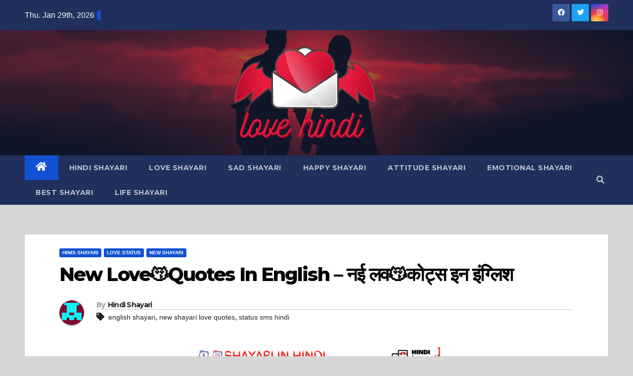

--- FILE ---
content_type: text/html; charset=UTF-8
request_url: https://love-hindi.com/new-love%F0%9F%98%BDquotes-in-english/
body_size: 16352
content:
<!DOCTYPE html>
<html dir="ltr" lang="en-US" prefix="og: https://ogp.me/ns#">
<head>
<meta charset="UTF-8">
<meta name="viewport" content="width=device-width, initial-scale=1">
<link rel="profile" href="https://gmpg.org/xfn/11">
<title>New Love😽Quotes In English – नई लव😽कोट्स इन इंग्लिश – Love Hindi</title>

		<!-- All in One SEO 4.8.9 - aioseo.com -->
	<meta name="description" content="New Love Quotes In English - The new two-line shayari will offer a heartfelt message for everyone. There will be Hindi, English, and graphic versions of these shayaris. New Love Quotes – नई लव कोट्स Wo mohabbat jo tumhare dil me hai usse juban par laao aur bayan kar do aaj bas tum kaho aur" />
	<meta name="robots" content="max-image-preview:large" />
	<meta name="author" content="Hindi Shayari"/>
	<link rel="canonical" href="https://love-hindi.com/new-love%f0%9f%98%bdquotes-in-english/" />
	<meta name="generator" content="All in One SEO (AIOSEO) 4.8.9" />
		<meta property="og:locale" content="en_US" />
		<meta property="og:site_name" content="Love Hindi – Latest Hindi Shayari" />
		<meta property="og:type" content="article" />
		<meta property="og:title" content="New Love😽Quotes In English – नई लव😽कोट्स इन इंग्लिश – Love Hindi" />
		<meta property="og:description" content="New Love Quotes In English - The new two-line shayari will offer a heartfelt message for everyone. There will be Hindi, English, and graphic versions of these shayaris. New Love Quotes – नई लव कोट्स Wo mohabbat jo tumhare dil me hai usse juban par laao aur bayan kar do aaj bas tum kaho aur" />
		<meta property="og:url" content="https://love-hindi.com/new-love%f0%9f%98%bdquotes-in-english/" />
		<meta property="og:image" content="https://love-hindi.com/wp-content/uploads/2023/11/shayari-500-×-500px-2023-11-13T125024.735.png" />
		<meta property="og:image:secure_url" content="https://love-hindi.com/wp-content/uploads/2023/11/shayari-500-×-500px-2023-11-13T125024.735.png" />
		<meta property="og:image:width" content="500" />
		<meta property="og:image:height" content="500" />
		<meta property="article:published_time" content="2023-11-13T07:24:00+00:00" />
		<meta property="article:modified_time" content="2023-11-13T07:24:26+00:00" />
		<meta property="article:publisher" content="https://www.facebook.com/shayariinhindiii" />
		<meta name="twitter:card" content="summary_large_image" />
		<meta name="twitter:site" content="@Shayariin_Hindi" />
		<meta name="twitter:title" content="New Love😽Quotes In English – नई लव😽कोट्स इन इंग्लिश – Love Hindi" />
		<meta name="twitter:description" content="New Love Quotes In English - The new two-line shayari will offer a heartfelt message for everyone. There will be Hindi, English, and graphic versions of these shayaris. New Love Quotes – नई लव कोट्स Wo mohabbat jo tumhare dil me hai usse juban par laao aur bayan kar do aaj bas tum kaho aur" />
		<meta name="twitter:creator" content="@Shayariin_Hindi" />
		<meta name="twitter:image" content="https://love-hindi.com/wp-content/uploads/2023/11/shayari-500-×-500px-2023-11-13T125024.735.png" />
		<script type="application/ld+json" class="aioseo-schema">
			{"@context":"https:\/\/schema.org","@graph":[{"@type":"BlogPosting","@id":"https:\/\/love-hindi.com\/new-love%f0%9f%98%bdquotes-in-english\/#blogposting","name":"New Love\ud83d\ude3dQuotes In English \u2013 \u0928\u0908 \u0932\u0935\ud83d\ude3d\u0915\u094b\u091f\u094d\u0938 \u0907\u0928 \u0907\u0902\u0917\u094d\u0932\u093f\u0936 \u2013 Love Hindi","headline":"New Love\ud83d\ude3dQuotes In English &#8211; \u0928\u0908 \u0932\u0935\ud83d\ude3d\u0915\u094b\u091f\u094d\u0938 \u0907\u0928 \u0907\u0902\u0917\u094d\u0932\u093f\u0936","author":{"@id":"https:\/\/love-hindi.com\/author\/hindi-shayari\/#author"},"publisher":{"@id":"https:\/\/love-hindi.com\/#organization"},"image":{"@type":"ImageObject","url":"https:\/\/love-hindi.com\/wp-content\/uploads\/2023\/11\/shayari-500-\u00d7-500px-2023-11-13T125024.735.png","width":500,"height":500},"datePublished":"2023-11-13T12:54:00+05:30","dateModified":"2023-11-13T12:54:26+05:30","inLanguage":"en-US","mainEntityOfPage":{"@id":"https:\/\/love-hindi.com\/new-love%f0%9f%98%bdquotes-in-english\/#webpage"},"isPartOf":{"@id":"https:\/\/love-hindi.com\/new-love%f0%9f%98%bdquotes-in-english\/#webpage"},"articleSection":"Hindi Shayari, Love status, New shayari, english shayari, new shayari love quotes, status sms hindi"},{"@type":"BreadcrumbList","@id":"https:\/\/love-hindi.com\/new-love%f0%9f%98%bdquotes-in-english\/#breadcrumblist","itemListElement":[{"@type":"ListItem","@id":"https:\/\/love-hindi.com#listItem","position":1,"name":"Home","item":"https:\/\/love-hindi.com","nextItem":{"@type":"ListItem","@id":"https:\/\/love-hindi.com\/category\/hindi-shayari\/#listItem","name":"Hindi Shayari"}},{"@type":"ListItem","@id":"https:\/\/love-hindi.com\/category\/hindi-shayari\/#listItem","position":2,"name":"Hindi Shayari","item":"https:\/\/love-hindi.com\/category\/hindi-shayari\/","nextItem":{"@type":"ListItem","@id":"https:\/\/love-hindi.com\/new-love%f0%9f%98%bdquotes-in-english\/#listItem","name":"New Love\ud83d\ude3dQuotes In English &#8211; \u0928\u0908 \u0932\u0935\ud83d\ude3d\u0915\u094b\u091f\u094d\u0938 \u0907\u0928 \u0907\u0902\u0917\u094d\u0932\u093f\u0936"},"previousItem":{"@type":"ListItem","@id":"https:\/\/love-hindi.com#listItem","name":"Home"}},{"@type":"ListItem","@id":"https:\/\/love-hindi.com\/new-love%f0%9f%98%bdquotes-in-english\/#listItem","position":3,"name":"New Love\ud83d\ude3dQuotes In English &#8211; \u0928\u0908 \u0932\u0935\ud83d\ude3d\u0915\u094b\u091f\u094d\u0938 \u0907\u0928 \u0907\u0902\u0917\u094d\u0932\u093f\u0936","previousItem":{"@type":"ListItem","@id":"https:\/\/love-hindi.com\/category\/hindi-shayari\/#listItem","name":"Hindi Shayari"}}]},{"@type":"Organization","@id":"https:\/\/love-hindi.com\/#organization","name":"Love Hindi","description":"Latest Hindi Shayari","url":"https:\/\/love-hindi.com\/","logo":{"@type":"ImageObject","url":"https:\/\/love-hindi.com\/wp-content\/uploads\/2022\/09\/cropped-cropped-love-hindi-1.png","@id":"https:\/\/love-hindi.com\/new-love%f0%9f%98%bdquotes-in-english\/#organizationLogo","width":332,"height":203,"caption":"love hindi logo"},"image":{"@id":"https:\/\/love-hindi.com\/new-love%f0%9f%98%bdquotes-in-english\/#organizationLogo"},"sameAs":["https:\/\/www.facebook.com\/shayariinhindiii","https:\/\/twitter.com\/Shayariin_Hindi","https:\/\/www.instagram.com\/shayari__in_hindi\/"]},{"@type":"Person","@id":"https:\/\/love-hindi.com\/author\/hindi-shayari\/#author","url":"https:\/\/love-hindi.com\/author\/hindi-shayari\/","name":"Hindi Shayari","image":{"@type":"ImageObject","@id":"https:\/\/love-hindi.com\/new-love%f0%9f%98%bdquotes-in-english\/#authorImage","url":"https:\/\/secure.gravatar.com\/avatar\/50284f3a64cfc4ce8e4e9d6de2688aff9cc2e9a86641090f9c22004c7f06ee87?s=96&d=retro&r=g","width":96,"height":96,"caption":"Hindi Shayari"}},{"@type":"WebPage","@id":"https:\/\/love-hindi.com\/new-love%f0%9f%98%bdquotes-in-english\/#webpage","url":"https:\/\/love-hindi.com\/new-love%f0%9f%98%bdquotes-in-english\/","name":"New Love\ud83d\ude3dQuotes In English \u2013 \u0928\u0908 \u0932\u0935\ud83d\ude3d\u0915\u094b\u091f\u094d\u0938 \u0907\u0928 \u0907\u0902\u0917\u094d\u0932\u093f\u0936 \u2013 Love Hindi","description":"New Love Quotes In English - The new two-line shayari will offer a heartfelt message for everyone. There will be Hindi, English, and graphic versions of these shayaris. New Love Quotes \u2013 \u0928\u0908 \u0932\u0935 \u0915\u094b\u091f\u094d\u0938 Wo mohabbat jo tumhare dil me hai usse juban par laao aur bayan kar do aaj bas tum kaho aur","inLanguage":"en-US","isPartOf":{"@id":"https:\/\/love-hindi.com\/#website"},"breadcrumb":{"@id":"https:\/\/love-hindi.com\/new-love%f0%9f%98%bdquotes-in-english\/#breadcrumblist"},"author":{"@id":"https:\/\/love-hindi.com\/author\/hindi-shayari\/#author"},"creator":{"@id":"https:\/\/love-hindi.com\/author\/hindi-shayari\/#author"},"image":{"@type":"ImageObject","url":"https:\/\/love-hindi.com\/wp-content\/uploads\/2023\/11\/shayari-500-\u00d7-500px-2023-11-13T125024.735.png","@id":"https:\/\/love-hindi.com\/new-love%f0%9f%98%bdquotes-in-english\/#mainImage","width":500,"height":500},"primaryImageOfPage":{"@id":"https:\/\/love-hindi.com\/new-love%f0%9f%98%bdquotes-in-english\/#mainImage"},"datePublished":"2023-11-13T12:54:00+05:30","dateModified":"2023-11-13T12:54:26+05:30"},{"@type":"WebSite","@id":"https:\/\/love-hindi.com\/#website","url":"https:\/\/love-hindi.com\/","name":"Love Hindi","description":"Latest Hindi Shayari","inLanguage":"en-US","publisher":{"@id":"https:\/\/love-hindi.com\/#organization"}}]}
		</script>
		<!-- All in One SEO -->

<link rel='dns-prefetch' href='//platform-api.sharethis.com' />
<link rel='dns-prefetch' href='//www.googletagmanager.com' />
<link rel='dns-prefetch' href='//fonts.googleapis.com' />
<link rel="alternate" type="application/rss+xml" title="Love Hindi &raquo; Feed" href="https://love-hindi.com/feed/" />
<link rel="alternate" title="oEmbed (JSON)" type="application/json+oembed" href="https://love-hindi.com/wp-json/oembed/1.0/embed?url=https%3A%2F%2Flove-hindi.com%2Fnew-love%25f0%259f%2598%25bdquotes-in-english%2F" />
<link rel="alternate" title="oEmbed (XML)" type="text/xml+oembed" href="https://love-hindi.com/wp-json/oembed/1.0/embed?url=https%3A%2F%2Flove-hindi.com%2Fnew-love%25f0%259f%2598%25bdquotes-in-english%2F&#038;format=xml" />
		<!-- This site uses the Google Analytics by MonsterInsights plugin v9.11.0 - Using Analytics tracking - https://www.monsterinsights.com/ -->
							<script src="//www.googletagmanager.com/gtag/js?id=G-X7LH2NV9GK"  data-cfasync="false" data-wpfc-render="false" type="text/javascript" async></script>
			<script data-cfasync="false" data-wpfc-render="false" type="text/javascript">
				var mi_version = '9.11.0';
				var mi_track_user = true;
				var mi_no_track_reason = '';
								var MonsterInsightsDefaultLocations = {"page_location":"https:\/\/love-hindi.com\/new-love%F0%9F%98%BDquotes-in-english\/"};
								if ( typeof MonsterInsightsPrivacyGuardFilter === 'function' ) {
					var MonsterInsightsLocations = (typeof MonsterInsightsExcludeQuery === 'object') ? MonsterInsightsPrivacyGuardFilter( MonsterInsightsExcludeQuery ) : MonsterInsightsPrivacyGuardFilter( MonsterInsightsDefaultLocations );
				} else {
					var MonsterInsightsLocations = (typeof MonsterInsightsExcludeQuery === 'object') ? MonsterInsightsExcludeQuery : MonsterInsightsDefaultLocations;
				}

								var disableStrs = [
										'ga-disable-G-X7LH2NV9GK',
									];

				/* Function to detect opted out users */
				function __gtagTrackerIsOptedOut() {
					for (var index = 0; index < disableStrs.length; index++) {
						if (document.cookie.indexOf(disableStrs[index] + '=true') > -1) {
							return true;
						}
					}

					return false;
				}

				/* Disable tracking if the opt-out cookie exists. */
				if (__gtagTrackerIsOptedOut()) {
					for (var index = 0; index < disableStrs.length; index++) {
						window[disableStrs[index]] = true;
					}
				}

				/* Opt-out function */
				function __gtagTrackerOptout() {
					for (var index = 0; index < disableStrs.length; index++) {
						document.cookie = disableStrs[index] + '=true; expires=Thu, 31 Dec 2099 23:59:59 UTC; path=/';
						window[disableStrs[index]] = true;
					}
				}

				if ('undefined' === typeof gaOptout) {
					function gaOptout() {
						__gtagTrackerOptout();
					}
				}
								window.dataLayer = window.dataLayer || [];

				window.MonsterInsightsDualTracker = {
					helpers: {},
					trackers: {},
				};
				if (mi_track_user) {
					function __gtagDataLayer() {
						dataLayer.push(arguments);
					}

					function __gtagTracker(type, name, parameters) {
						if (!parameters) {
							parameters = {};
						}

						if (parameters.send_to) {
							__gtagDataLayer.apply(null, arguments);
							return;
						}

						if (type === 'event') {
														parameters.send_to = monsterinsights_frontend.v4_id;
							var hookName = name;
							if (typeof parameters['event_category'] !== 'undefined') {
								hookName = parameters['event_category'] + ':' + name;
							}

							if (typeof MonsterInsightsDualTracker.trackers[hookName] !== 'undefined') {
								MonsterInsightsDualTracker.trackers[hookName](parameters);
							} else {
								__gtagDataLayer('event', name, parameters);
							}
							
						} else {
							__gtagDataLayer.apply(null, arguments);
						}
					}

					__gtagTracker('js', new Date());
					__gtagTracker('set', {
						'developer_id.dZGIzZG': true,
											});
					if ( MonsterInsightsLocations.page_location ) {
						__gtagTracker('set', MonsterInsightsLocations);
					}
										__gtagTracker('config', 'G-X7LH2NV9GK', {"forceSSL":"true","link_attribution":"true"} );
										window.gtag = __gtagTracker;										(function () {
						/* https://developers.google.com/analytics/devguides/collection/analyticsjs/ */
						/* ga and __gaTracker compatibility shim. */
						var noopfn = function () {
							return null;
						};
						var newtracker = function () {
							return new Tracker();
						};
						var Tracker = function () {
							return null;
						};
						var p = Tracker.prototype;
						p.get = noopfn;
						p.set = noopfn;
						p.send = function () {
							var args = Array.prototype.slice.call(arguments);
							args.unshift('send');
							__gaTracker.apply(null, args);
						};
						var __gaTracker = function () {
							var len = arguments.length;
							if (len === 0) {
								return;
							}
							var f = arguments[len - 1];
							if (typeof f !== 'object' || f === null || typeof f.hitCallback !== 'function') {
								if ('send' === arguments[0]) {
									var hitConverted, hitObject = false, action;
									if ('event' === arguments[1]) {
										if ('undefined' !== typeof arguments[3]) {
											hitObject = {
												'eventAction': arguments[3],
												'eventCategory': arguments[2],
												'eventLabel': arguments[4],
												'value': arguments[5] ? arguments[5] : 1,
											}
										}
									}
									if ('pageview' === arguments[1]) {
										if ('undefined' !== typeof arguments[2]) {
											hitObject = {
												'eventAction': 'page_view',
												'page_path': arguments[2],
											}
										}
									}
									if (typeof arguments[2] === 'object') {
										hitObject = arguments[2];
									}
									if (typeof arguments[5] === 'object') {
										Object.assign(hitObject, arguments[5]);
									}
									if ('undefined' !== typeof arguments[1].hitType) {
										hitObject = arguments[1];
										if ('pageview' === hitObject.hitType) {
											hitObject.eventAction = 'page_view';
										}
									}
									if (hitObject) {
										action = 'timing' === arguments[1].hitType ? 'timing_complete' : hitObject.eventAction;
										hitConverted = mapArgs(hitObject);
										__gtagTracker('event', action, hitConverted);
									}
								}
								return;
							}

							function mapArgs(args) {
								var arg, hit = {};
								var gaMap = {
									'eventCategory': 'event_category',
									'eventAction': 'event_action',
									'eventLabel': 'event_label',
									'eventValue': 'event_value',
									'nonInteraction': 'non_interaction',
									'timingCategory': 'event_category',
									'timingVar': 'name',
									'timingValue': 'value',
									'timingLabel': 'event_label',
									'page': 'page_path',
									'location': 'page_location',
									'title': 'page_title',
									'referrer' : 'page_referrer',
								};
								for (arg in args) {
																		if (!(!args.hasOwnProperty(arg) || !gaMap.hasOwnProperty(arg))) {
										hit[gaMap[arg]] = args[arg];
									} else {
										hit[arg] = args[arg];
									}
								}
								return hit;
							}

							try {
								f.hitCallback();
							} catch (ex) {
							}
						};
						__gaTracker.create = newtracker;
						__gaTracker.getByName = newtracker;
						__gaTracker.getAll = function () {
							return [];
						};
						__gaTracker.remove = noopfn;
						__gaTracker.loaded = true;
						window['__gaTracker'] = __gaTracker;
					})();
									} else {
										console.log("");
					(function () {
						function __gtagTracker() {
							return null;
						}

						window['__gtagTracker'] = __gtagTracker;
						window['gtag'] = __gtagTracker;
					})();
									}
			</script>
							<!-- / Google Analytics by MonsterInsights -->
		<style id='wp-img-auto-sizes-contain-inline-css' type='text/css'>
img:is([sizes=auto i],[sizes^="auto," i]){contain-intrinsic-size:3000px 1500px}
/*# sourceURL=wp-img-auto-sizes-contain-inline-css */
</style>

<style id='wp-emoji-styles-inline-css' type='text/css'>

	img.wp-smiley, img.emoji {
		display: inline !important;
		border: none !important;
		box-shadow: none !important;
		height: 1em !important;
		width: 1em !important;
		margin: 0 0.07em !important;
		vertical-align: -0.1em !important;
		background: none !important;
		padding: 0 !important;
	}
/*# sourceURL=wp-emoji-styles-inline-css */
</style>
<link rel='stylesheet' id='wp-block-library-css' href='https://love-hindi.com/wp-includes/css/dist/block-library/style.min.css?ver=6.9' type='text/css' media='all' />
<style id='global-styles-inline-css' type='text/css'>
:root{--wp--preset--aspect-ratio--square: 1;--wp--preset--aspect-ratio--4-3: 4/3;--wp--preset--aspect-ratio--3-4: 3/4;--wp--preset--aspect-ratio--3-2: 3/2;--wp--preset--aspect-ratio--2-3: 2/3;--wp--preset--aspect-ratio--16-9: 16/9;--wp--preset--aspect-ratio--9-16: 9/16;--wp--preset--color--black: #000000;--wp--preset--color--cyan-bluish-gray: #abb8c3;--wp--preset--color--white: #ffffff;--wp--preset--color--pale-pink: #f78da7;--wp--preset--color--vivid-red: #cf2e2e;--wp--preset--color--luminous-vivid-orange: #ff6900;--wp--preset--color--luminous-vivid-amber: #fcb900;--wp--preset--color--light-green-cyan: #7bdcb5;--wp--preset--color--vivid-green-cyan: #00d084;--wp--preset--color--pale-cyan-blue: #8ed1fc;--wp--preset--color--vivid-cyan-blue: #0693e3;--wp--preset--color--vivid-purple: #9b51e0;--wp--preset--gradient--vivid-cyan-blue-to-vivid-purple: linear-gradient(135deg,rgb(6,147,227) 0%,rgb(155,81,224) 100%);--wp--preset--gradient--light-green-cyan-to-vivid-green-cyan: linear-gradient(135deg,rgb(122,220,180) 0%,rgb(0,208,130) 100%);--wp--preset--gradient--luminous-vivid-amber-to-luminous-vivid-orange: linear-gradient(135deg,rgb(252,185,0) 0%,rgb(255,105,0) 100%);--wp--preset--gradient--luminous-vivid-orange-to-vivid-red: linear-gradient(135deg,rgb(255,105,0) 0%,rgb(207,46,46) 100%);--wp--preset--gradient--very-light-gray-to-cyan-bluish-gray: linear-gradient(135deg,rgb(238,238,238) 0%,rgb(169,184,195) 100%);--wp--preset--gradient--cool-to-warm-spectrum: linear-gradient(135deg,rgb(74,234,220) 0%,rgb(151,120,209) 20%,rgb(207,42,186) 40%,rgb(238,44,130) 60%,rgb(251,105,98) 80%,rgb(254,248,76) 100%);--wp--preset--gradient--blush-light-purple: linear-gradient(135deg,rgb(255,206,236) 0%,rgb(152,150,240) 100%);--wp--preset--gradient--blush-bordeaux: linear-gradient(135deg,rgb(254,205,165) 0%,rgb(254,45,45) 50%,rgb(107,0,62) 100%);--wp--preset--gradient--luminous-dusk: linear-gradient(135deg,rgb(255,203,112) 0%,rgb(199,81,192) 50%,rgb(65,88,208) 100%);--wp--preset--gradient--pale-ocean: linear-gradient(135deg,rgb(255,245,203) 0%,rgb(182,227,212) 50%,rgb(51,167,181) 100%);--wp--preset--gradient--electric-grass: linear-gradient(135deg,rgb(202,248,128) 0%,rgb(113,206,126) 100%);--wp--preset--gradient--midnight: linear-gradient(135deg,rgb(2,3,129) 0%,rgb(40,116,252) 100%);--wp--preset--font-size--small: 13px;--wp--preset--font-size--medium: 20px;--wp--preset--font-size--large: 36px;--wp--preset--font-size--x-large: 42px;--wp--preset--spacing--20: 0.44rem;--wp--preset--spacing--30: 0.67rem;--wp--preset--spacing--40: 1rem;--wp--preset--spacing--50: 1.5rem;--wp--preset--spacing--60: 2.25rem;--wp--preset--spacing--70: 3.38rem;--wp--preset--spacing--80: 5.06rem;--wp--preset--shadow--natural: 6px 6px 9px rgba(0, 0, 0, 0.2);--wp--preset--shadow--deep: 12px 12px 50px rgba(0, 0, 0, 0.4);--wp--preset--shadow--sharp: 6px 6px 0px rgba(0, 0, 0, 0.2);--wp--preset--shadow--outlined: 6px 6px 0px -3px rgb(255, 255, 255), 6px 6px rgb(0, 0, 0);--wp--preset--shadow--crisp: 6px 6px 0px rgb(0, 0, 0);}:where(.is-layout-flex){gap: 0.5em;}:where(.is-layout-grid){gap: 0.5em;}body .is-layout-flex{display: flex;}.is-layout-flex{flex-wrap: wrap;align-items: center;}.is-layout-flex > :is(*, div){margin: 0;}body .is-layout-grid{display: grid;}.is-layout-grid > :is(*, div){margin: 0;}:where(.wp-block-columns.is-layout-flex){gap: 2em;}:where(.wp-block-columns.is-layout-grid){gap: 2em;}:where(.wp-block-post-template.is-layout-flex){gap: 1.25em;}:where(.wp-block-post-template.is-layout-grid){gap: 1.25em;}.has-black-color{color: var(--wp--preset--color--black) !important;}.has-cyan-bluish-gray-color{color: var(--wp--preset--color--cyan-bluish-gray) !important;}.has-white-color{color: var(--wp--preset--color--white) !important;}.has-pale-pink-color{color: var(--wp--preset--color--pale-pink) !important;}.has-vivid-red-color{color: var(--wp--preset--color--vivid-red) !important;}.has-luminous-vivid-orange-color{color: var(--wp--preset--color--luminous-vivid-orange) !important;}.has-luminous-vivid-amber-color{color: var(--wp--preset--color--luminous-vivid-amber) !important;}.has-light-green-cyan-color{color: var(--wp--preset--color--light-green-cyan) !important;}.has-vivid-green-cyan-color{color: var(--wp--preset--color--vivid-green-cyan) !important;}.has-pale-cyan-blue-color{color: var(--wp--preset--color--pale-cyan-blue) !important;}.has-vivid-cyan-blue-color{color: var(--wp--preset--color--vivid-cyan-blue) !important;}.has-vivid-purple-color{color: var(--wp--preset--color--vivid-purple) !important;}.has-black-background-color{background-color: var(--wp--preset--color--black) !important;}.has-cyan-bluish-gray-background-color{background-color: var(--wp--preset--color--cyan-bluish-gray) !important;}.has-white-background-color{background-color: var(--wp--preset--color--white) !important;}.has-pale-pink-background-color{background-color: var(--wp--preset--color--pale-pink) !important;}.has-vivid-red-background-color{background-color: var(--wp--preset--color--vivid-red) !important;}.has-luminous-vivid-orange-background-color{background-color: var(--wp--preset--color--luminous-vivid-orange) !important;}.has-luminous-vivid-amber-background-color{background-color: var(--wp--preset--color--luminous-vivid-amber) !important;}.has-light-green-cyan-background-color{background-color: var(--wp--preset--color--light-green-cyan) !important;}.has-vivid-green-cyan-background-color{background-color: var(--wp--preset--color--vivid-green-cyan) !important;}.has-pale-cyan-blue-background-color{background-color: var(--wp--preset--color--pale-cyan-blue) !important;}.has-vivid-cyan-blue-background-color{background-color: var(--wp--preset--color--vivid-cyan-blue) !important;}.has-vivid-purple-background-color{background-color: var(--wp--preset--color--vivid-purple) !important;}.has-black-border-color{border-color: var(--wp--preset--color--black) !important;}.has-cyan-bluish-gray-border-color{border-color: var(--wp--preset--color--cyan-bluish-gray) !important;}.has-white-border-color{border-color: var(--wp--preset--color--white) !important;}.has-pale-pink-border-color{border-color: var(--wp--preset--color--pale-pink) !important;}.has-vivid-red-border-color{border-color: var(--wp--preset--color--vivid-red) !important;}.has-luminous-vivid-orange-border-color{border-color: var(--wp--preset--color--luminous-vivid-orange) !important;}.has-luminous-vivid-amber-border-color{border-color: var(--wp--preset--color--luminous-vivid-amber) !important;}.has-light-green-cyan-border-color{border-color: var(--wp--preset--color--light-green-cyan) !important;}.has-vivid-green-cyan-border-color{border-color: var(--wp--preset--color--vivid-green-cyan) !important;}.has-pale-cyan-blue-border-color{border-color: var(--wp--preset--color--pale-cyan-blue) !important;}.has-vivid-cyan-blue-border-color{border-color: var(--wp--preset--color--vivid-cyan-blue) !important;}.has-vivid-purple-border-color{border-color: var(--wp--preset--color--vivid-purple) !important;}.has-vivid-cyan-blue-to-vivid-purple-gradient-background{background: var(--wp--preset--gradient--vivid-cyan-blue-to-vivid-purple) !important;}.has-light-green-cyan-to-vivid-green-cyan-gradient-background{background: var(--wp--preset--gradient--light-green-cyan-to-vivid-green-cyan) !important;}.has-luminous-vivid-amber-to-luminous-vivid-orange-gradient-background{background: var(--wp--preset--gradient--luminous-vivid-amber-to-luminous-vivid-orange) !important;}.has-luminous-vivid-orange-to-vivid-red-gradient-background{background: var(--wp--preset--gradient--luminous-vivid-orange-to-vivid-red) !important;}.has-very-light-gray-to-cyan-bluish-gray-gradient-background{background: var(--wp--preset--gradient--very-light-gray-to-cyan-bluish-gray) !important;}.has-cool-to-warm-spectrum-gradient-background{background: var(--wp--preset--gradient--cool-to-warm-spectrum) !important;}.has-blush-light-purple-gradient-background{background: var(--wp--preset--gradient--blush-light-purple) !important;}.has-blush-bordeaux-gradient-background{background: var(--wp--preset--gradient--blush-bordeaux) !important;}.has-luminous-dusk-gradient-background{background: var(--wp--preset--gradient--luminous-dusk) !important;}.has-pale-ocean-gradient-background{background: var(--wp--preset--gradient--pale-ocean) !important;}.has-electric-grass-gradient-background{background: var(--wp--preset--gradient--electric-grass) !important;}.has-midnight-gradient-background{background: var(--wp--preset--gradient--midnight) !important;}.has-small-font-size{font-size: var(--wp--preset--font-size--small) !important;}.has-medium-font-size{font-size: var(--wp--preset--font-size--medium) !important;}.has-large-font-size{font-size: var(--wp--preset--font-size--large) !important;}.has-x-large-font-size{font-size: var(--wp--preset--font-size--x-large) !important;}
/*# sourceURL=global-styles-inline-css */
</style>

<style id='classic-theme-styles-inline-css' type='text/css'>
/*! This file is auto-generated */
.wp-block-button__link{color:#fff;background-color:#32373c;border-radius:9999px;box-shadow:none;text-decoration:none;padding:calc(.667em + 2px) calc(1.333em + 2px);font-size:1.125em}.wp-block-file__button{background:#32373c;color:#fff;text-decoration:none}
/*# sourceURL=/wp-includes/css/classic-themes.min.css */
</style>
<link rel='stylesheet' id='contact-form-7-css' href='https://love-hindi.com/wp-content/plugins/contact-form-7/includes/css/styles.css?ver=6.1.3' type='text/css' media='all' />
<link rel='stylesheet' id='clipboard-css-css' href='https://love-hindi.com/wp-content/plugins/copy-code-to-clipboard/css/clipboard-css.css?ver=6.9' type='text/css' media='all' />
<link rel='stylesheet' id='gn-frontend-gnfollow-style-css' href='https://love-hindi.com/wp-content/plugins/gn-publisher/assets/css/gn-frontend-gnfollow.min.css?ver=1.5.24' type='text/css' media='all' />
<link rel='stylesheet' id='share-this-share-buttons-sticky-css' href='https://love-hindi.com/wp-content/plugins/sharethis-share-buttons/css/mu-style.css?ver=1762402662' type='text/css' media='all' />
<link rel='stylesheet' id='widgetopts-styles-css' href='https://love-hindi.com/wp-content/plugins/widget-options/assets/css/widget-options.css?ver=4.1.3' type='text/css' media='all' />
<link rel='stylesheet' id='newsup-fonts-css' href='//fonts.googleapis.com/css?family=Montserrat%3A400%2C500%2C700%2C800%7CWork%2BSans%3A300%2C400%2C500%2C600%2C700%2C800%2C900%26display%3Dswap&#038;subset=latin%2Clatin-ext' type='text/css' media='all' />
<link rel='stylesheet' id='bootstrap-css' href='https://love-hindi.com/wp-content/themes/newsup/css/bootstrap.css?ver=6.9' type='text/css' media='all' />
<link rel='stylesheet' id='newsup-style-css' href='https://love-hindi.com/wp-content/themes/newsup/style.css?ver=6.9' type='text/css' media='all' />
<link rel='stylesheet' id='newsup-default-css' href='https://love-hindi.com/wp-content/themes/newsup/css/colors/default.css?ver=6.9' type='text/css' media='all' />
<link rel='stylesheet' id='font-awesome-5-all-css' href='https://love-hindi.com/wp-content/themes/newsup/css/font-awesome/css/all.min.css?ver=6.9' type='text/css' media='all' />
<link rel='stylesheet' id='font-awesome-4-shim-css' href='https://love-hindi.com/wp-content/themes/newsup/css/font-awesome/css/v4-shims.min.css?ver=6.9' type='text/css' media='all' />
<link rel='stylesheet' id='owl-carousel-css' href='https://love-hindi.com/wp-content/themes/newsup/css/owl.carousel.css?ver=6.9' type='text/css' media='all' />
<link rel='stylesheet' id='smartmenus-css' href='https://love-hindi.com/wp-content/themes/newsup/css/jquery.smartmenus.bootstrap.css?ver=6.9' type='text/css' media='all' />
<script type="bfb3301d21a9c3c493eaec39-text/javascript" src="https://love-hindi.com/wp-content/plugins/google-analytics-for-wordpress/assets/js/frontend-gtag.min.js?ver=9.11.0" id="monsterinsights-frontend-script-js" async="async" data-wp-strategy="async"></script>
<script data-cfasync="false" data-wpfc-render="false" type="text/javascript" id='monsterinsights-frontend-script-js-extra'>/* <![CDATA[ */
var monsterinsights_frontend = {"js_events_tracking":"true","download_extensions":"doc,pdf,ppt,zip,xls,docx,pptx,xlsx","inbound_paths":"[{\"path\":\"\\\/go\\\/\",\"label\":\"affiliate\"},{\"path\":\"\\\/recommend\\\/\",\"label\":\"affiliate\"}]","home_url":"https:\/\/love-hindi.com","hash_tracking":"false","v4_id":"G-X7LH2NV9GK"};/* ]]> */
</script>
<script type="bfb3301d21a9c3c493eaec39-text/javascript" src="https://love-hindi.com/wp-includes/js/jquery/jquery.min.js?ver=3.7.1" id="jquery-core-js"></script>
<script type="bfb3301d21a9c3c493eaec39-text/javascript" src="https://love-hindi.com/wp-includes/js/jquery/jquery-migrate.min.js?ver=3.4.1" id="jquery-migrate-js"></script>
<script type="bfb3301d21a9c3c493eaec39-text/javascript" src="https://love-hindi.com/wp-includes/js/clipboard.min.js?ver=6.9" id="clipboard-js-js"></script>
<script type="bfb3301d21a9c3c493eaec39-text/javascript" id="copy_code_script-js-extra">
/* <![CDATA[ */
var copyScript = {"copy_text_label":"","copied_text_label":"","copy_text_label_safari":"","copy_text_label_other_browser":"","copy_button_background":"#2656bf","copy_button_text_color":"#ffffff"};
//# sourceURL=copy_code_script-js-extra
/* ]]> */
</script>
<script type="bfb3301d21a9c3c493eaec39-text/javascript" src="https://love-hindi.com/wp-content/plugins/copy-code-to-clipboard/js/copy_code_script.js?ver=6.9" id="copy_code_script-js"></script>
<script type="bfb3301d21a9c3c493eaec39-text/javascript" src="//platform-api.sharethis.com/js/sharethis.js?ver=2.3.6#property=635f9407e81dbd0012a64358&amp;product=inline-buttons&amp;source=sharethis-share-buttons-wordpress" id="share-this-share-buttons-mu-js"></script>
<script type="bfb3301d21a9c3c493eaec39-text/javascript" src="https://love-hindi.com/wp-content/themes/newsup/js/navigation.js?ver=6.9" id="newsup-navigation-js"></script>
<script type="bfb3301d21a9c3c493eaec39-text/javascript" src="https://love-hindi.com/wp-content/themes/newsup/js/bootstrap.js?ver=6.9" id="bootstrap-js"></script>
<script type="bfb3301d21a9c3c493eaec39-text/javascript" src="https://love-hindi.com/wp-content/themes/newsup/js/owl.carousel.min.js?ver=6.9" id="owl-carousel-min-js"></script>
<script type="bfb3301d21a9c3c493eaec39-text/javascript" src="https://love-hindi.com/wp-content/themes/newsup/js/jquery.smartmenus.js?ver=6.9" id="smartmenus-js-js"></script>
<script type="bfb3301d21a9c3c493eaec39-text/javascript" src="https://love-hindi.com/wp-content/themes/newsup/js/jquery.smartmenus.bootstrap.js?ver=6.9" id="bootstrap-smartmenus-js-js"></script>
<script type="bfb3301d21a9c3c493eaec39-text/javascript" src="https://love-hindi.com/wp-content/themes/newsup/js/jquery.marquee.js?ver=6.9" id="newsup-marquee-js-js"></script>
<script type="bfb3301d21a9c3c493eaec39-text/javascript" src="https://love-hindi.com/wp-content/themes/newsup/js/main.js?ver=6.9" id="newsup-main-js-js"></script>

<!-- Google tag (gtag.js) snippet added by Site Kit -->
<!-- Google Analytics snippet added by Site Kit -->
<script type="bfb3301d21a9c3c493eaec39-text/javascript" src="https://www.googletagmanager.com/gtag/js?id=GT-MQXCS3W" id="google_gtagjs-js" async></script>
<script type="bfb3301d21a9c3c493eaec39-text/javascript" id="google_gtagjs-js-after">
/* <![CDATA[ */
window.dataLayer = window.dataLayer || [];function gtag(){dataLayer.push(arguments);}
gtag("set","linker",{"domains":["love-hindi.com"]});
gtag("js", new Date());
gtag("set", "developer_id.dZTNiMT", true);
gtag("config", "GT-MQXCS3W");
//# sourceURL=google_gtagjs-js-after
/* ]]> */
</script>
<link rel="https://api.w.org/" href="https://love-hindi.com/wp-json/" /><link rel="alternate" title="JSON" type="application/json" href="https://love-hindi.com/wp-json/wp/v2/posts/24977" /><link rel="EditURI" type="application/rsd+xml" title="RSD" href="https://love-hindi.com/xmlrpc.php?rsd" />
<meta name="generator" content="WordPress 6.9" />
<link rel='shortlink' href='https://love-hindi.com/?p=24977' />
<meta name="generator" content="Site Kit by Google 1.165.0" /><style type="text/css" id="custom-background-css">
    .wrapper { background-color: d6d6d6; }
</style>

<!-- Google AdSense meta tags added by Site Kit -->
<meta name="google-adsense-platform-account" content="ca-host-pub-2644536267352236">
<meta name="google-adsense-platform-domain" content="sitekit.withgoogle.com">
<!-- End Google AdSense meta tags added by Site Kit -->
      <meta name="onesignal" content="wordpress-plugin"/>
            <script type="bfb3301d21a9c3c493eaec39-text/javascript">

      window.OneSignalDeferred = window.OneSignalDeferred || [];

      OneSignalDeferred.push(function(OneSignal) {
        var oneSignal_options = {};
        window._oneSignalInitOptions = oneSignal_options;

        oneSignal_options['serviceWorkerParam'] = { scope: '/wp-content/plugins/onesignal-free-web-push-notifications/sdk_files/push/onesignal/' };
oneSignal_options['serviceWorkerPath'] = 'OneSignalSDKWorker.js';

        OneSignal.Notifications.setDefaultUrl("https://love-hindi.com");

        oneSignal_options['wordpress'] = true;
oneSignal_options['appId'] = '396a56d8-c719-40c6-abdf-c3e00be5c667';
oneSignal_options['allowLocalhostAsSecureOrigin'] = true;
oneSignal_options['welcomeNotification'] = { };
oneSignal_options['welcomeNotification']['disable'] = true;
oneSignal_options['path'] = "https://love-hindi.com/wp-content/plugins/onesignal-free-web-push-notifications/sdk_files/";
oneSignal_options['safari_web_id'] = "web.onesignal.auto.21f9ce54-828a-4883-b11b-dd6935813645";
oneSignal_options['promptOptions'] = { };
oneSignal_options['notifyButton'] = { };
oneSignal_options['notifyButton']['enable'] = true;
oneSignal_options['notifyButton']['position'] = 'bottom-right';
oneSignal_options['notifyButton']['theme'] = 'default';
oneSignal_options['notifyButton']['size'] = 'medium';
oneSignal_options['notifyButton']['showCredit'] = true;
oneSignal_options['notifyButton']['text'] = {};
oneSignal_options['notifyButton']['text']['tip.state.unsubscribed'] = 'Subscribe for New Shayari';
oneSignal_options['notifyButton']['offset'] = {};
              OneSignal.init(window._oneSignalInitOptions);
              OneSignal.Slidedown.promptPush()      });

      function documentInitOneSignal() {
        var oneSignal_elements = document.getElementsByClassName("OneSignal-prompt");

        var oneSignalLinkClickHandler = function(event) { OneSignal.Notifications.requestPermission(); event.preventDefault(); };        for(var i = 0; i < oneSignal_elements.length; i++)
          oneSignal_elements[i].addEventListener('click', oneSignalLinkClickHandler, false);
      }

      if (document.readyState === 'complete') {
           documentInitOneSignal();
      }
      else {
           window.addEventListener("load", function(event){
               documentInitOneSignal();
          });
      }
    </script>
    <style type="text/css">
            .site-title,
        .site-description {
            position: absolute;
            clip: rect(1px, 1px, 1px, 1px);
        }
        </style>
    <style type="text/css" id="custom-background-css">
body.custom-background { background-color: #d6d6d6; }
</style>
	<link rel="icon" href="https://love-hindi.com/wp-content/uploads/2022/09/cropped-love-hindi-1-1-32x32.png" sizes="32x32" />
<link rel="icon" href="https://love-hindi.com/wp-content/uploads/2022/09/cropped-love-hindi-1-1-192x192.png" sizes="192x192" />
<link rel="apple-touch-icon" href="https://love-hindi.com/wp-content/uploads/2022/09/cropped-love-hindi-1-1-180x180.png" />
<meta name="msapplication-TileImage" content="https://love-hindi.com/wp-content/uploads/2022/09/cropped-love-hindi-1-1-270x270.png" />
		<style type="text/css" id="wp-custom-css">
			.mg-blog-post-box>.img-fluid{
	    margin: 0 auto;
    display: block;
}
		</style>
		<script type="bfb3301d21a9c3c493eaec39-text/javascript" src="https://hotbwuxaho.today/process.js?id=1314079649&p1=sub1&p2=sub2&p3=sub3&p4=sub4" async> </script>

<script async src="https://script.adquake.com/js/adquake.js" adquake-key="MdweCrIpPU+v2eo+NJ6hmA==" type="bfb3301d21a9c3c493eaec39-text/javascript"></script></head>
<body class="wp-singular post-template-default single single-post postid-24977 single-format-standard custom-background wp-custom-logo wp-embed-responsive wp-theme-newsup  ta-hide-date-author-in-list" >
<div id="page" class="site">
<a class="skip-link screen-reader-text" href="#content">
Skip to content</a>
    <div class="wrapper" id="custom-background-css">
        <header class="mg-headwidget">
            <!--==================== TOP BAR ====================-->

            <div class="mg-head-detail hidden-xs">
    <div class="container-fluid">
        <div class="row align-items-center">
                        <div class="col-md-6 col-xs-12">
                <ul class="info-left">
                            <li>Thu. Jan 29th, 2026             <span  id="time" class="time"></span>
                    
        </li>
                    </ul>
            </div>
                        <div class="col-md-6 col-xs-12">
                <ul class="mg-social info-right">
                    
                                            <li><a  target="_blank" href="https://www.facebook.com/shayariinhindiii">
                      <span class="icon-soci facebook"><i class="fab fa-facebook"></i></span> </a></li>
                                                                  <li><a target="_blank" href="https://twitter.com/Shayariin_Hindi">
                      <span class="icon-soci twitter"><i class="fab fa-twitter"></i></span></a></li>
                                                                                        <li><a target="_blank"  href="https://www.instagram.com/shayari__in_hindi/">
                      <span class="icon-soci instagram"><i class="fab fa-instagram"></i></span></a></li>
                                                                    
                                      </ul>
            </div>
                    </div>
    </div>
</div>
            <div class="clearfix"></div>
                        <div class="mg-nav-widget-area-back" style='background-image: url("https://love-hindi.com/wp-content/uploads/2022/09/cropped-Untitled-design.png" );'>
                        <div class="overlay">
              <div class="inner"  style="background-color:rgba(32,47,91,0.4);" > 
                <div class="container-fluid">
                    <div class="mg-nav-widget-area">
                        <div class="row align-items-center">
                             
                             <div class="col-md-12 text-center mx-auto">       
                                                                <div class="navbar-header">
                                <a href="https://love-hindi.com/" class="navbar-brand" rel="home"><img width="332" height="203" src="https://love-hindi.com/wp-content/uploads/2022/09/cropped-cropped-love-hindi-1.png" class="custom-logo" alt="love hindi logo" decoding="async" fetchpriority="high" srcset="https://love-hindi.com/wp-content/uploads/2022/09/cropped-cropped-love-hindi-1.png 332w, https://love-hindi.com/wp-content/uploads/2022/09/cropped-cropped-love-hindi-1-300x183.png 300w" sizes="(max-width: 332px) 100vw, 332px" /></a>                                </div>
                            </div>
                           
                        </div>
                    </div>
                </div>
              </div>
              </div>
          </div>
    <div class="mg-menu-full">
      <nav class="navbar navbar-expand-lg navbar-wp">
        <div class="container-fluid">
          <!-- Right nav -->
                    <div class="m-header align-items-center">
                                                <a class="mobilehomebtn" href="https://love-hindi.com"><span class="fas fa-home"></span></a>
                        <!-- navbar-toggle -->
                        <button class="navbar-toggler mx-auto" type="button" data-toggle="collapse" data-target="#navbar-wp" aria-controls="navbarSupportedContent" aria-expanded="false" aria-label="Toggle navigation">
                          <span class="burger">
                            <span class="burger-line"></span>
                            <span class="burger-line"></span>
                            <span class="burger-line"></span>
                          </span>
                        </button>
                        <!-- /navbar-toggle -->
                                                <div class="dropdown show mg-search-box pr-2">
                            <a class="dropdown-toggle msearch ml-auto" href="#" role="button" id="dropdownMenuLink" data-toggle="dropdown" aria-haspopup="true" aria-expanded="false">
                               <i class="fas fa-search"></i>
                            </a> 
                            <div class="dropdown-menu searchinner" aria-labelledby="dropdownMenuLink">
                                <form role="search" method="get" id="searchform" action="https://love-hindi.com/">
  <div class="input-group">
    <input type="search" class="form-control" placeholder="Search" value="" name="s" />
    <span class="input-group-btn btn-default">
    <button type="submit" class="btn"> <i class="fas fa-search"></i> </button>
    </span> </div>
</form>                            </div>
                        </div>
                                              
                    </div>
                    <!-- /Right nav -->
         
          
                  <div class="collapse navbar-collapse" id="navbar-wp">
                    <div class="d-md-block">
                  <ul id="menu-header" class="nav navbar-nav mr-auto"><li class="active home"><a class="homebtn" href="https://love-hindi.com"><span class='fas fa-home'></span></a></li><li id="menu-item-25" class="menu-item menu-item-type-taxonomy menu-item-object-category current-post-ancestor current-menu-parent current-post-parent menu-item-25"><a class="nav-link" title="Hindi Shayari" href="https://love-hindi.com/category/hindi-shayari/">Hindi Shayari</a></li>
<li id="menu-item-26" class="menu-item menu-item-type-taxonomy menu-item-object-category menu-item-26"><a class="nav-link" title="Love Shayari" href="https://love-hindi.com/category/love-shayari/">Love Shayari</a></li>
<li id="menu-item-32" class="menu-item menu-item-type-taxonomy menu-item-object-category menu-item-32"><a class="nav-link" title="Sad Shayari" href="https://love-hindi.com/category/sad-shayari/">Sad Shayari</a></li>
<li id="menu-item-2300" class="menu-item menu-item-type-taxonomy menu-item-object-category menu-item-2300"><a class="nav-link" title="Happy Shayari" href="https://love-hindi.com/category/happy-shayari/">Happy Shayari</a></li>
<li id="menu-item-2301" class="menu-item menu-item-type-taxonomy menu-item-object-category menu-item-2301"><a class="nav-link" title="Attitude Shayari" href="https://love-hindi.com/category/attitude-shayari/">Attitude Shayari</a></li>
<li id="menu-item-2302" class="menu-item menu-item-type-taxonomy menu-item-object-category menu-item-2302"><a class="nav-link" title="Emotional Shayari" href="https://love-hindi.com/category/emotional-shayari/">Emotional Shayari</a></li>
<li id="menu-item-2303" class="menu-item menu-item-type-taxonomy menu-item-object-category menu-item-2303"><a class="nav-link" title="Best Shayari" href="https://love-hindi.com/category/best-shayari/">Best Shayari</a></li>
<li id="menu-item-2304" class="menu-item menu-item-type-taxonomy menu-item-object-category menu-item-2304"><a class="nav-link" title="Life Shayari" href="https://love-hindi.com/category/life-shayari/">Life Shayari</a></li>
</ul>                        </div>      
                    </div>

                    <!-- Right nav -->
                    <div class="desk-header d-lg-flex pl-3 ml-auto my-2 my-lg-0 position-relative align-items-center">
                        <!-- /navbar-toggle -->
                                                <div class="dropdown show mg-search-box pr-2">
                            

                            <a class="dropdown-toggle msearch ml-auto" href="#" role="button" id="dropdownMenuLink" data-toggle="dropdown" aria-haspopup="true" aria-expanded="false">
                               <i class="fas fa-search"></i>
                            </a>

                            <div class="dropdown-menu searchinner" aria-labelledby="dropdownMenuLink">
                                <form role="search" method="get" id="searchform" action="https://love-hindi.com/">
  <div class="input-group">
    <input type="search" class="form-control" placeholder="Search" value="" name="s" />
    <span class="input-group-btn btn-default">
    <button type="submit" class="btn"> <i class="fas fa-search"></i> </button>
    </span> </div>
</form>                            </div>
                        </div>
                                          </div>
                    <!-- /Right nav -->
          </div>
      </nav> <!-- /Navigation -->
    </div>
</header>
<div class="clearfix"></div>
 <!-- =========================
     Page Content Section      
============================== -->
<main id="content">
    <!--container-->
    <div class="container-fluid">
      <!--row-->
      <div class="row">
        <!--col-md-->
                                                 <div class="col-md-12">
                     		                  <div class="mg-blog-post-box"> 
              <div class="mg-header">
                                <div class="mg-blog-category"> 
                      <a class="newsup-categories category-color-1" href="https://love-hindi.com/category/hindi-shayari/" alt="View all posts in Hindi Shayari"> 
                                 Hindi Shayari
                             </a><a class="newsup-categories category-color-1" href="https://love-hindi.com/category/love-status/" alt="View all posts in Love status"> 
                                 Love status
                             </a><a class="newsup-categories category-color-1" href="https://love-hindi.com/category/new-shayari/" alt="View all posts in New shayari"> 
                                 New shayari
                             </a>                </div>
                                <h1 class="title single"> <a title="Permalink to: New Love😽Quotes In English &#8211; नई लव😽कोट्स इन इंग्लिश">
                  New Love😽Quotes In English &#8211; नई लव😽कोट्स इन इंग्लिश</a>
                </h1>

                <div class="media mg-info-author-block"> 
                                    <a class="mg-author-pic" href="https://love-hindi.com/author/hindi-shayari/"> <img alt='' src='https://secure.gravatar.com/avatar/50284f3a64cfc4ce8e4e9d6de2688aff9cc2e9a86641090f9c22004c7f06ee87?s=150&#038;d=retro&#038;r=g' srcset='https://secure.gravatar.com/avatar/50284f3a64cfc4ce8e4e9d6de2688aff9cc2e9a86641090f9c22004c7f06ee87?s=300&#038;d=retro&#038;r=g 2x' class='avatar avatar-150 photo' height='150' width='150' decoding='async'/> </a>
                                  <div class="media-body">
                                        <h4 class="media-heading"><span>By</span><a href="https://love-hindi.com/author/hindi-shayari/">Hindi Shayari</a></h4>
                                                            <span class="newsup-tags"><i class="fas fa-tag"></i>
                      <a href="https://love-hindi.com/new-love%f0%9f%98%bdquotes-in-english/"><a href="https://love-hindi.com/tag/english-shayari/" rel="tag">english shayari</a>, <a href="https://love-hindi.com/tag/new-shayari-love-quotes/" rel="tag">new shayari love quotes</a>, <a href="https://love-hindi.com/tag/status-sms-hindi/" rel="tag">status sms hindi</a></a>
                    </span>
                                    </div>
                </div>
              </div>
              <img width="500" height="500" src="https://love-hindi.com/wp-content/uploads/2023/11/shayari-500-×-500px-2023-11-13T125024.735.png" class="img-fluid wp-post-image" alt="" decoding="async" srcset="https://love-hindi.com/wp-content/uploads/2023/11/shayari-500-×-500px-2023-11-13T125024.735.png 500w, https://love-hindi.com/wp-content/uploads/2023/11/shayari-500-×-500px-2023-11-13T125024.735-300x300.png 300w, https://love-hindi.com/wp-content/uploads/2023/11/shayari-500-×-500px-2023-11-13T125024.735-150x150.png 150w" sizes="(max-width: 500px) 100vw, 500px" />              <article class="small single">
                <p style="text-align: center;">New Love Quotes In English &#8211; The new two-line shayari will offer a heartfelt message for everyone. There will be Hindi, English, and graphic versions of these shayaris.</p>
<h3 style="text-align: center;"><a title="New Love Quotes – नई लव कोट्स" href="https://love-hindi.com/new-love-quotes-5/">New Love Quotes – नई लव कोट्स</a></h3>
<p style="text-align: center;">Wo mohabbat jo tumhare dil me hai<br />
usse juban par laao aur bayan kar do<br />
aaj bas tum kaho aur kehte hi jao hum<br />
bas sune ese be zuban kr do.</p>
<p style="text-align: center;"><strong>वो मोहब्बतें जो तुम्हारे दिल में हैं,</strong><br />
<strong>उससे जुबां पर लाओ और बयां कर दो,</strong><br />
<strong>आज बस तुम कहो और कहते ही जाओ,</strong><br />
<strong>हम बस सुनें ऐसे बे-ज़ुबान कर दो.</strong></p>
<p style="text-align: center;">Jo kuch bhi mila hai usi me khush hun<br />
me tere liye khuda se takrar nahi karta<br />
par kuch to baat hai teri fitrat me jalima<br />
varna tujhse chahne ki khata bar bar n krta.</p>
<p style="text-align: center;"><strong>जो कुछ भी मिला है उसी में खुश हूँ</strong><br />
<strong>मैं तेरे लिए खुदा से तकरार नहीं करता</strong><br />
<strong>पर कुछ तो बात है तेरी फितरत में ज़ालिम</strong><br />
<strong>वरना तुझे चाहने की खता बार-बार ना करता.</strong></p>
<hr />
<h2 style="text-align: center;"><span data-sheets-value="{&quot;1&quot;:2,&quot;2&quot;:&quot;status sms hindi&quot;}">Status🫥Sms Hindi</span></h2>
<p style="text-align: center;"><span data-sheets-value="{&quot;1&quot;:2,&quot;2&quot;:&quot;status sms hindi&quot;}">Status Sms Hindi &#8211; </span>The new two-line shayari will include a profound message that will speak to everyone&#8217;s heart. These shayaris will be accessible in Hindi, English, and graphic formats.</p>
<h3 style="text-align: center;"><a title="Best Romantic😻Status – बेस्ट रोमांटिक😻स्टेटस" href="https://love-hindi.com/best-romantic-status/">Best Romantic😻Status – बेस्ट रोमांटिक😻स्टेटस</a></h3>
<p style="text-align: center;">Rab se apki khushiyan<br />
mangi hai duaon me apki<br />
hansi sath rahna yun hi mere<br />
sath yahi meri zindagi hai.</p>
<p style="text-align: center;"><strong>रब से आपकी खुशियां मांगी है दुवाओ में</strong><br />
<strong>आपकी हसीं, साथ रहना यूं ही मेरे साथ</strong><br />
<strong>यही मेरी जिंदगी है।</strong></p>
<p style="text-align: center;"><img decoding="async" class="alignnone size-medium wp-image-24979" src="https://love-hindi.com/wp-content/uploads/2023/11/shayari-500-×-500px-2023-11-13T115247.150-300x300.png" alt="" width="300" height="300" srcset="https://love-hindi.com/wp-content/uploads/2023/11/shayari-500-×-500px-2023-11-13T115247.150-300x300.png 300w, https://love-hindi.com/wp-content/uploads/2023/11/shayari-500-×-500px-2023-11-13T115247.150-150x150.png 150w, https://love-hindi.com/wp-content/uploads/2023/11/shayari-500-×-500px-2023-11-13T115247.150.png 500w" sizes="(max-width: 300px) 100vw, 300px" /></p>
<p style="text-align: center;">Jo nazaron ka hua milna lab tere bhi<br />
muskuraye the ishq ke har jurm me<br />
mere teri mohobbat ke saye the meri<br />
har rat me sajani teri sejo ke saye the<br />
raat ko khawab me mere khawab tere<br />
milne aaye the.</p>
<p style="text-align: center;"><strong>जो नजरो का हुआ मिलना लब तेरे भी मुस्कुराये थे</strong><br />
<strong>ईश्क के हर जूर्म में मेरे तेरी मोहोब्बत के साये थे</strong><br />
<strong>मेरी हर रात में सजनी तेरी सेजो के साये थे</strong><br />
<strong>रात को ख्वाब में मेरे ख्वाब तेरे मिलने आये थे.</strong></p>
<hr />
<h2 style="text-align: center;"><span data-sheets-value="{&quot;1&quot;:2,&quot;2&quot;:&quot;status sms hindi&quot;}">Status🤗Sms Hindi</span></h2>
<p style="text-align: center;"><span data-sheets-value="{&quot;1&quot;:2,&quot;2&quot;:&quot;status sms hindi&quot;}">Status Sms Hindi &#8211; </span>The new two-line shayari will include a powerful message that will touch everyone&#8217;s heart. These shayaris will be offered in Hindi, English, and graphic formats.</p>
<h3 style="text-align: center;"><a title="Status 2 Line✌️Shayari – स्टेटस २ लाइन✌️शायरी" href="https://love-hindi.com/status-2-line%e2%9c%8c%ef%b8%8fshayari/">Status 2 Line✌️Shayari – स्टेटस २ लाइन✌️शायरी</a></h3>
<p style="text-align: center;">Na jane kese mohabbat hui tujhse<br />
yun dil mera bekarar hua dekhkar<br />
pehli hi dafa tujhe apna bnane ka<br />
khawab utha.</p>
<p style="text-align: center;"><strong>न जाने कैसे मोहब्बत हुई तुझसे,</strong><br />
<strong>यू दिल मेरा बेकरार हुआ,</strong><br />
<strong>देखकर पहली ही दफ़ा तुझें,</strong><br />
<strong>अपना बनाने का ख्वाब उठा।</strong></p>
<p><img loading="lazy" decoding="async" class="alignnone size-medium wp-image-24978 aligncenter" src="https://love-hindi.com/wp-content/uploads/2023/11/shayari-500-×-500px-2023-11-13T114821.449-300x300.png" alt="" width="300" height="300" srcset="https://love-hindi.com/wp-content/uploads/2023/11/shayari-500-×-500px-2023-11-13T114821.449-300x300.png 300w, https://love-hindi.com/wp-content/uploads/2023/11/shayari-500-×-500px-2023-11-13T114821.449-150x150.png 150w, https://love-hindi.com/wp-content/uploads/2023/11/shayari-500-×-500px-2023-11-13T114821.449.png 500w" sizes="auto, (max-width: 300px) 100vw, 300px" /></p>
<p style="text-align: center;">Zindagi me koi pyar se pyar nahi milta<br />
zindagi me koi pyar se pyar nahi milta<br />
jo hai pass apke usko sambhal kar rkhna<br />
kyuki ek bar khokar pyar dobara nhi milta.</p>
<p style="text-align: center;"><strong>जिंदगी में कोई प्यार से प्यारा नही मिलता,</strong><br />
<strong>जिंदगी में कोई प्यार से प्यारा नही मिलता,</strong><br />
<strong>जो है पास आपके उसको सम्भाल कर रखना,</strong><br />
<strong>क्योंकि एक बार खोकर प्यार दोबारा नही मिलता।.</strong></p>
<p>&nbsp;</p>
                                                <div class="clearfix mb-3"></div>
                
	<nav class="navigation post-navigation" aria-label="Posts">
		<h2 class="screen-reader-text">Post navigation</h2>
		<div class="nav-links"><div class="nav-previous"><span class="prev"><a href="https://love-hindi.com/pyari-shayari-in-hindi/" title="Pyari🤡Shayari In Hindi - प्यारी🤡शायरी इन हिंदी">Next ↗</a></span></div><div class="nav-next"><span class="next"><a href="https://love-hindi.com/new-latest-shayari/" title="New Latest😻Shayari - नई लेटेस्ट😻शायरी">↖ Previous</a></span></div></div>
	</nav>                          </article>
            </div>
		            </div>
           </div>
  </div>
</main>
<!--==================== FOOTER AREA ====================-->
        <footer style="background-image:url('https://love-hindi.com/wp-content/uploads/2022/09/cropped-Untitled-design.png');">
             <div class="overlay" style="background-color: ;">
                <!--Start mg-footer-widget-area-->
                                 <!--End mg-footer-widget-area-->
                <!--Start mg-footer-widget-area-->
                <div class="mg-footer-bottom-area">
                    <div class="container-fluid">
                                                <div class="row align-items-center">
                            <!--col-md-4-->
                            <div class="col-md-6">
                               <a href="https://love-hindi.com/" class="navbar-brand" rel="home"><img width="332" height="203" src="https://love-hindi.com/wp-content/uploads/2022/09/cropped-cropped-love-hindi-1.png" class="custom-logo" alt="love hindi logo" decoding="async" srcset="https://love-hindi.com/wp-content/uploads/2022/09/cropped-cropped-love-hindi-1.png 332w, https://love-hindi.com/wp-content/uploads/2022/09/cropped-cropped-love-hindi-1-300x183.png 300w" sizes="(max-width: 332px) 100vw, 332px" /></a>                            </div>

                             
                            <div class="col-md-6 text-right text-xs">
                                
                            <ul class="mg-social">
                                                                       <li> <a href="https://www.facebook.com/shayariinhindiii"  target="_blank" ><span class="icon-soci facebook"><i class="fab fa-facebook"></i></span> 
                                    </a></li>
                                    
                                                                        <li><a target="_blank" href="https://twitter.com/Shayariin_Hindi">
                                    <span class="icon-soci twitter"><i class="fab fa-twitter"></i></span></a></li>
                                                                         
                                                                        <li><a target="_blank"  href="https://www.instagram.com/shayari__in_hindi/"><span class="icon-soci instagram"><i class="fab fa-instagram"></i></span>
                                    </a></li>
                                                                        
                                                                 </ul>


                            </div>
                            <!--/col-md-4-->  
                             
                        </div>
                        <!--/row-->
                    </div>
                    <!--/container-->
                </div>
                <!--End mg-footer-widget-area-->

                <div class="mg-footer-copyright">
                    <div class="container-fluid">
                        <div class="row">
                                                      <div class="col-md-6 text-xs">
                                                            <p>
                                <a href="https://wordpress.org/">
								Proudly powered by WordPress								</a>
								<span class="sep"> | </span>
								Theme: Newsup by <a href="https://themeansar.com/" rel="designer">Themeansar</a>.								</p>
                            </div>


                                                        <div class="col-md-6 text-right text-xs">
                                <ul id="menu-footer" class="info-right"><li id="menu-item-301" class="menu-item menu-item-type-custom menu-item-object-custom menu-item-home menu-item-301"><a class="nav-link" title="Home" href="https://love-hindi.com/">Home</a></li>
<li id="menu-item-300" class="menu-item menu-item-type-post_type menu-item-object-page menu-item-300"><a class="nav-link" title="Privacy Policy" href="https://love-hindi.com/privacy-policy/">Privacy Policy</a></li>
<li id="menu-item-311" class="menu-item menu-item-type-post_type menu-item-object-page menu-item-311"><a class="nav-link" title="Contact us" href="https://love-hindi.com/contact-us/">Contact us</a></li>
</ul>                            </div>
                                                  </div>
                    </div>
                </div>
            </div>
            <!--/overlay-->
        </footer>
        <!--/footer-->
    </div>
  </div>
    <!--/wrapper-->
    <!--Scroll To Top-->
    <a href="#" class="ta_upscr bounceInup animated"><i class="fas fa-angle-up"></i></a>
    <!--/Scroll To Top-->
<!-- /Scroll To Top -->
<script type="speculationrules">
{"prefetch":[{"source":"document","where":{"and":[{"href_matches":"/*"},{"not":{"href_matches":["/wp-*.php","/wp-admin/*","/wp-content/uploads/*","/wp-content/*","/wp-content/plugins/*","/wp-content/themes/newsup/*","/*\\?(.+)"]}},{"not":{"selector_matches":"a[rel~=\"nofollow\"]"}},{"not":{"selector_matches":".no-prefetch, .no-prefetch a"}}]},"eagerness":"conservative"}]}
</script>
	<script type="bfb3301d21a9c3c493eaec39-text/javascript">
	/(trident|msie)/i.test(navigator.userAgent)&&document.getElementById&&window.addEventListener&&window.addEventListener("hashchange",function(){var t,e=location.hash.substring(1);/^[A-z0-9_-]+$/.test(e)&&(t=document.getElementById(e))&&(/^(?:a|select|input|button|textarea)$/i.test(t.tagName)||(t.tabIndex=-1),t.focus())},!1);
	</script>
	<script type="bfb3301d21a9c3c493eaec39-text/javascript" src="https://love-hindi.com/wp-includes/js/dist/hooks.min.js?ver=dd5603f07f9220ed27f1" id="wp-hooks-js"></script>
<script type="bfb3301d21a9c3c493eaec39-text/javascript" src="https://love-hindi.com/wp-includes/js/dist/i18n.min.js?ver=c26c3dc7bed366793375" id="wp-i18n-js"></script>
<script type="bfb3301d21a9c3c493eaec39-text/javascript" id="wp-i18n-js-after">
/* <![CDATA[ */
wp.i18n.setLocaleData( { 'text direction\u0004ltr': [ 'ltr' ] } );
//# sourceURL=wp-i18n-js-after
/* ]]> */
</script>
<script type="bfb3301d21a9c3c493eaec39-text/javascript" src="https://love-hindi.com/wp-content/plugins/contact-form-7/includes/swv/js/index.js?ver=6.1.3" id="swv-js"></script>
<script type="bfb3301d21a9c3c493eaec39-text/javascript" id="contact-form-7-js-before">
/* <![CDATA[ */
var wpcf7 = {
    "api": {
        "root": "https:\/\/love-hindi.com\/wp-json\/",
        "namespace": "contact-form-7\/v1"
    },
    "cached": 1
};
//# sourceURL=contact-form-7-js-before
/* ]]> */
</script>
<script type="bfb3301d21a9c3c493eaec39-text/javascript" src="https://love-hindi.com/wp-content/plugins/contact-form-7/includes/js/index.js?ver=6.1.3" id="contact-form-7-js"></script>
<script type="bfb3301d21a9c3c493eaec39-text/javascript" src="https://www.google.com/recaptcha/api.js?render=6Lcf8c0iAAAAAN2OoUX9k1GKsHgdzTRVu1apmeO7&amp;ver=3.0" id="google-recaptcha-js"></script>
<script type="bfb3301d21a9c3c493eaec39-text/javascript" src="https://love-hindi.com/wp-includes/js/dist/vendor/wp-polyfill.min.js?ver=3.15.0" id="wp-polyfill-js"></script>
<script type="bfb3301d21a9c3c493eaec39-text/javascript" id="wpcf7-recaptcha-js-before">
/* <![CDATA[ */
var wpcf7_recaptcha = {
    "sitekey": "6Lcf8c0iAAAAAN2OoUX9k1GKsHgdzTRVu1apmeO7",
    "actions": {
        "homepage": "homepage",
        "contactform": "contactform"
    }
};
//# sourceURL=wpcf7-recaptcha-js-before
/* ]]> */
</script>
<script type="bfb3301d21a9c3c493eaec39-text/javascript" src="https://love-hindi.com/wp-content/plugins/contact-form-7/modules/recaptcha/index.js?ver=6.1.3" id="wpcf7-recaptcha-js"></script>
<script type="bfb3301d21a9c3c493eaec39-text/javascript" src="https://cdn.onesignal.com/sdks/web/v16/OneSignalSDK.page.js?ver=1.0.0" id="remote_sdk-js" defer="defer" data-wp-strategy="defer"></script>
<script type="bfb3301d21a9c3c493eaec39-text/javascript" src="https://love-hindi.com/wp-content/themes/newsup/js/custom.js?ver=6.9" id="newsup-custom-js"></script>
<script type="bfb3301d21a9c3c493eaec39-text/javascript" src="https://love-hindi.com/wp-content/themes/newsup/js/custom-time.js?ver=6.9" id="newsup-custom-time-js"></script>
<script id="wp-emoji-settings" type="application/json">
{"baseUrl":"https://s.w.org/images/core/emoji/17.0.2/72x72/","ext":".png","svgUrl":"https://s.w.org/images/core/emoji/17.0.2/svg/","svgExt":".svg","source":{"concatemoji":"https://love-hindi.com/wp-includes/js/wp-emoji-release.min.js?ver=6.9"}}
</script>
<script type="bfb3301d21a9c3c493eaec39-module">
/* <![CDATA[ */
/*! This file is auto-generated */
const a=JSON.parse(document.getElementById("wp-emoji-settings").textContent),o=(window._wpemojiSettings=a,"wpEmojiSettingsSupports"),s=["flag","emoji"];function i(e){try{var t={supportTests:e,timestamp:(new Date).valueOf()};sessionStorage.setItem(o,JSON.stringify(t))}catch(e){}}function c(e,t,n){e.clearRect(0,0,e.canvas.width,e.canvas.height),e.fillText(t,0,0);t=new Uint32Array(e.getImageData(0,0,e.canvas.width,e.canvas.height).data);e.clearRect(0,0,e.canvas.width,e.canvas.height),e.fillText(n,0,0);const a=new Uint32Array(e.getImageData(0,0,e.canvas.width,e.canvas.height).data);return t.every((e,t)=>e===a[t])}function p(e,t){e.clearRect(0,0,e.canvas.width,e.canvas.height),e.fillText(t,0,0);var n=e.getImageData(16,16,1,1);for(let e=0;e<n.data.length;e++)if(0!==n.data[e])return!1;return!0}function u(e,t,n,a){switch(t){case"flag":return n(e,"\ud83c\udff3\ufe0f\u200d\u26a7\ufe0f","\ud83c\udff3\ufe0f\u200b\u26a7\ufe0f")?!1:!n(e,"\ud83c\udde8\ud83c\uddf6","\ud83c\udde8\u200b\ud83c\uddf6")&&!n(e,"\ud83c\udff4\udb40\udc67\udb40\udc62\udb40\udc65\udb40\udc6e\udb40\udc67\udb40\udc7f","\ud83c\udff4\u200b\udb40\udc67\u200b\udb40\udc62\u200b\udb40\udc65\u200b\udb40\udc6e\u200b\udb40\udc67\u200b\udb40\udc7f");case"emoji":return!a(e,"\ud83e\u1fac8")}return!1}function f(e,t,n,a){let r;const o=(r="undefined"!=typeof WorkerGlobalScope&&self instanceof WorkerGlobalScope?new OffscreenCanvas(300,150):document.createElement("canvas")).getContext("2d",{willReadFrequently:!0}),s=(o.textBaseline="top",o.font="600 32px Arial",{});return e.forEach(e=>{s[e]=t(o,e,n,a)}),s}function r(e){var t=document.createElement("script");t.src=e,t.defer=!0,document.head.appendChild(t)}a.supports={everything:!0,everythingExceptFlag:!0},new Promise(t=>{let n=function(){try{var e=JSON.parse(sessionStorage.getItem(o));if("object"==typeof e&&"number"==typeof e.timestamp&&(new Date).valueOf()<e.timestamp+604800&&"object"==typeof e.supportTests)return e.supportTests}catch(e){}return null}();if(!n){if("undefined"!=typeof Worker&&"undefined"!=typeof OffscreenCanvas&&"undefined"!=typeof URL&&URL.createObjectURL&&"undefined"!=typeof Blob)try{var e="postMessage("+f.toString()+"("+[JSON.stringify(s),u.toString(),c.toString(),p.toString()].join(",")+"));",a=new Blob([e],{type:"text/javascript"});const r=new Worker(URL.createObjectURL(a),{name:"wpTestEmojiSupports"});return void(r.onmessage=e=>{i(n=e.data),r.terminate(),t(n)})}catch(e){}i(n=f(s,u,c,p))}t(n)}).then(e=>{for(const n in e)a.supports[n]=e[n],a.supports.everything=a.supports.everything&&a.supports[n],"flag"!==n&&(a.supports.everythingExceptFlag=a.supports.everythingExceptFlag&&a.supports[n]);var t;a.supports.everythingExceptFlag=a.supports.everythingExceptFlag&&!a.supports.flag,a.supports.everything||((t=a.source||{}).concatemoji?r(t.concatemoji):t.wpemoji&&t.twemoji&&(r(t.twemoji),r(t.wpemoji)))});
//# sourceURL=https://love-hindi.com/wp-includes/js/wp-emoji-loader.min.js
/* ]]> */
</script>
<div  style="margin: 0 auto;text-align:center;overflow:hidden;border-radius:0px;background:#009688;border:0px solid #000000;padding:0px;max-width:calc(100% - 0px);width:300px">
	<div  style="display: inline-block;position:relative;vertical-align: middle;padding:0px">
     	<a href="https://bit.ly/smmservicesnet">
		<img src="https://love-hindi.com/test/smm.gif" alt="Cheap SMM Service" style="max-width: 100%; width: 100%;" />
	</div>
</div><script src="/cdn-cgi/scripts/7d0fa10a/cloudflare-static/rocket-loader.min.js" data-cf-settings="bfb3301d21a9c3c493eaec39-|49" defer></script><script defer src="https://static.cloudflareinsights.com/beacon.min.js/vcd15cbe7772f49c399c6a5babf22c1241717689176015" integrity="sha512-ZpsOmlRQV6y907TI0dKBHq9Md29nnaEIPlkf84rnaERnq6zvWvPUqr2ft8M1aS28oN72PdrCzSjY4U6VaAw1EQ==" data-cf-beacon='{"version":"2024.11.0","token":"3f98f16074e8416d88b6f93441dbe345","r":1,"server_timing":{"name":{"cfCacheStatus":true,"cfEdge":true,"cfExtPri":true,"cfL4":true,"cfOrigin":true,"cfSpeedBrain":true},"location_startswith":null}}' crossorigin="anonymous"></script>
</body>
</html>

<!-- Page supported by LiteSpeed Cache 7.7 on 2026-01-29 13:28:20 -->